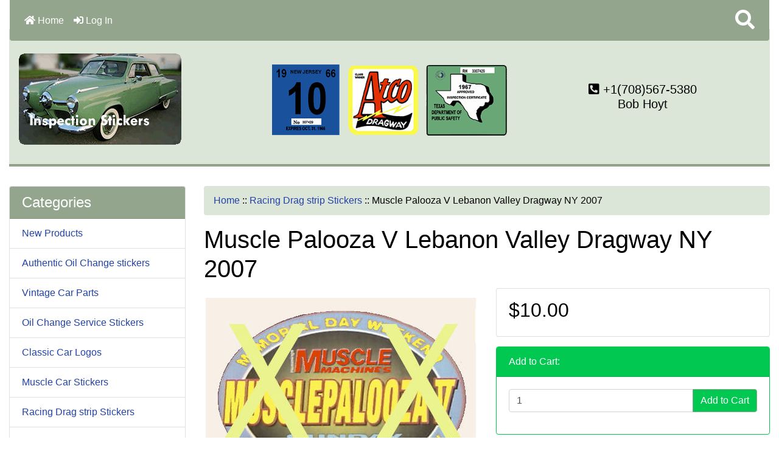

--- FILE ---
content_type: text/html; charset=utf-8
request_url: https://inspectionsticker.net/index.php?main_page=product_info&cPath=65&products_id=993
body_size: 10980
content:
<!DOCTYPE html>
<html dir="ltr" lang="en">
  <head>
    <meta charset="utf-8">
    <title>Muscle Palooza V Lebanon Valley Dragway NY 2007 : Bob Hoyts Classic Inspection Stickers | Add a Final Touch to your Restoration!</title>
    <meta name="viewport" content="width=device-width, initial-scale=1, minimum-scale=1, shrink-to-fit=no">
    <meta name="keywords" content="Muscle Palooza V Lebanon Valley Dragway NY 2007, Alabama, Alaska, Arizona, Arkansas, California, Colorado, Connecticut, Delaware, Florida, Georgia, Hawaii, Idaho, Illinois, Indiana, Iowa, Kansas, Kentucky, Louisiana, Maine, Maryland, Massachusetts, Michigan, Minnesota, Mississippi, Missouri, Montana, Nebraska, Nevada, New Hampshire, New Jersey, New Mexico, New York, North Carolina, North Dakota, Ohio, Oklahoma, Oregon, Pennsylvania, Rhode Island, South Carolina, South Dakota, Tennessee, Texas, Utah, Vermont, Virginia, Washington, West Virginia, Wisconsin, Wyoming, WWII & Gas Ration, Puerto Rico, District of Columbia, Oil Change Service Stickers, Canada, Foreign Country Stickers, Political Stickers, Classic Car Logos, Armed Services and Patriotic, Muscle Car Stickers, Racing Drag strip Stickers, Motorcycle Stickers, New Products, Vintage Vacation Stickers, Authentic Oil Change stickers, Vintage Car Parts, ">
    <meta name="description" content="Bob Hoyts Classic Inspection Stickers Muscle Palooza V Lebanon Valley Dragway NY 2007 - This sticker is a Hemmings Muscle Palooza&nbsp;(2007) Lebanon Valley&nbsp;Dragway sticker. There is no copyright logo so we assume they want the advertising. This sticker has been carefully restored and reprinted directly from an original. It is approximately three&nbsp; inches by 2 1/2&quot;&nbsp;and has our patented &quot;Peel and Stick&quot; format that allows it ">
    <meta name="author" content="InspectionSticker.net">
        <link rel="apple-touch-icon" sizes="180x180" href="apple-touch-icon.png">
<link rel="icon" type="image/png" sizes="32x32" href="favicon-32x32.png">
<link rel="icon" type="image/png" sizes="16x16" href="favicon-16x16.png">
<link rel="manifest" href="site.webmanifest">

    <base href="https://inspectionsticker.net/">
          <link href="https://inspectionsticker.net/index.php?main_page=product_info&amp;products_id=993" rel="canonical">
            <link rel="stylesheet" href="https://cdn.jsdelivr.net/npm/bootstrap@4.6.2/dist/css/bootstrap.min.css" integrity="sha384-xOolHFLEh07PJGoPkLv1IbcEPTNtaed2xpHsD9ESMhqIYd0nLMwNLD69Npy4HI+N" crossorigin="anonymous">

    <link rel="stylesheet" href="https://cdnjs.cloudflare.com/ajax/libs/font-awesome/5.15.4/css/all.min.css" integrity="sha512-1ycn6IcaQQ40/MKBW2W4Rhis/DbILU74C1vSrLJxCq57o941Ym01SwNsOMqvEBFlcgUa6xLiPY/NS5R+E6ztJQ==" crossorigin="anonymous" referrerpolicy="no-referrer">

    <link href="includes/templates/bootstrap/css/stylesheet.css" rel="stylesheet">
<link href="includes/templates/bootstrap/css/stylesheet_360.css" rel="stylesheet">
<link href="includes/templates/bootstrap/css/stylesheet_361.css" rel="stylesheet">
<link href="includes/templates/bootstrap/css/stylesheet_364.css" rel="stylesheet">
<link href="includes/templates/bootstrap/css/stylesheet_ajax_search.css" rel="stylesheet">
<link href="includes/templates/bootstrap/css/stylesheet_bootstrap.carousel.css" rel="stylesheet">
<link href="includes/templates/bootstrap/css/stylesheet_bootstrap.lightbox.css" rel="stylesheet">
<link href="includes/templates/bootstrap/css/print_stylesheet.css" media="print" rel="stylesheet">
<style>
body {
    color: #000000;
    background-color: #fff;
}
a {
    color: #2242a6;text-decoration:none
}
a:hover {
    color: #000;
}
.form-control::placeholder,
.required-info,
span.alert {
    color: #ff0000;
}
.alert-info {
    color: #13525e;    background-color: #d1ecf1;    border-color: #bee5eb;}
.rating {
    background-color: #ffffff;    color: #987000;}
.btn {
    color: #ffffff;
    background-color: #93a58c;
    border-color: #93a58c;
}
.btn:hover {
    color: #000;
    background-color: #dce6d8;
    border-color: #dce6d8;
}
#headerWrapper {
    background-color: #dce6d8;
}
#tagline {
    color: #000000;
}
nav.navbar {
    background-color: #93a58c;
}
nav.navbar a.nav-link {
    color: #ffffff;
}
nav.navbar a.nav-link:hover {
    color: #cccccc;
    background-color: #333333;}
nav.navbar .navbar-toggler {
    color: #ffffff;
    background-color: #343a40;
    border-color: #343a40;
}
nav.navbar .navbar-toggler:hover {
    color: #cccccc;
    background-color: #919aa1;
    border-color: #919aa1;
}
nav.navbar .btn {
    color: #ffffff;    background-color: #13607c;    border-color: #13607c;}
nav.navbar .btn:hover {
    color: #0056b3;    background-color: #ffffff;    border-color: #a80000;}
#ezpagesBarHeader {
    background-color: #93a58c;
}
#ezpagesBarHeader a.nav-link {
    color: #ffffff;
}
#ezpagesBarHeader a.nav-link:hover {
    color: #cccccc;
    background-color: #363636;}
#navCatTabs a {
    color: #ffffff;
    background-color: #33b5e5;
    border-color: #13607c;}
#navCatTabs a.activeLink {
    background-color: #a80000;    color: #ffffff;    border-color: #a80000;}
#navCatTabs a:hover {
    color: #cccccc;
    background-color: #0099CC;
    border-color: #13607c;}
#navCatTabs a.activeLink:hover {
    background-color: #ffffff;    color: #a80000;    border-color: #a80000;}
#navBreadCrumb ol {
    background-color: #dce6d8;
}
#navBreadCrumb li {
    color: #000000;
}
#navBreadCrumb li a {
    color: #2242a6;
}
#navBreadCrumb li a:hover {
    color: #000;
}
#footerWrapper {
    color: #000000;
    background-color: #fff;
}
.legalCopyright,
.legalCopyright a {
    color: #000000;
}
#ezpagesBarFooter {
    background-color: #464646;
}
#ezpagesBarFooter a.nav-link {
    color: #ffffff;
}
#ezpagesBarFooter a.nav-link:hover {
    color: #cccccc;
    background-color: #363636;}
.leftBoxCard,
.rightBoxCard {
    color: #000000;
    background-color: #ffffff;
}
.leftBoxHeading,
.rightBoxHeading {
    color: #ffffff;
    background-color: #93a58c;
}
.leftBoxHeading a,
.rightBoxHeading a {
    color: #ffffff;
}
.leftBoxHeading a:hover,
.rightBoxHeading a:hover {
    color: #cccccc;
}
#categoriesContent .badge,
#documentcategoriesContent .badge {
    color: #ffffff;
    background-color: #33b5e5;
}
.leftBoxCard .list-group-item,
.rightBoxCard .list-group-item {
    color: #2242a6;
    background-color: #ffffff;
}
.leftBoxCard .list-group-item:hover,
.rightBoxCard .list-group-item:hover {
    color: #000;
    background-color: #dce6d8;
}
.centerBoxContents.card {
    color: #000000;
    background-color: #ffffff;
}
.centerBoxHeading {
    color: #ffffff;
    background-color: #93a58c;
}
.categoryListBoxContents.card {
    color: #000000;
    background-color: #ffffff;
}
.categoryListBoxContents {
    background-color: #ffffff;
}
.categoryListBoxContents:hover {
    background-color: #dce6d8;
}
a.page-link {
    color: #000000;
    background-color: #cccccc;
    border-color: #cccccc;
}
a.page-link:hover {
    color: #ffffff;
    background-color: #93a58c;
    border-color: #000;
}
.page-item.active span.page-link {
    color: #ffffff;
    background-color: #93a58c;
}
.sideBoxContentItem {
    background-color: #ffffff;
}
.sideBoxContentItem:hover {
    background-color: #efefef;
}
.centerBoxContents {
    background-color: #ffffff;
}
.centerBoxContents:hover {
    background-color: #dce6d8;
}
.centerBoxContentsListing:hover {
    background-color: #dce6d8;
}
.listingProductImage {
    min-width: 200px;
}
.productReviewCard:hover {
    background-color: #dce6d8;
}
.productBasePrice {
    color: #000000;
}
.normalprice {
    color: #000000;
}
.productSpecialPrice {
    color: #ff0000;
}
.productPriceDiscount {
    color: #ff0000;
}
.productSalePrice {
    color: #ff0000;
}
.productFreePrice {
    color: #0000ff;
}
#addToCart-card-header {
    color: #fff;
    background-color: #00C851;
}
#addToCart-card {
    border-color: #00C851;
}
.btn.button_add_selected {
    background: #00C851;
    color: #fff;
}
.btn.button_add_selected:hover {
    background: #007E33;
    color:#fff;
}
.btn.button_in_cart {
    background: #00C851;
    color: #fff;
}
.fa-cart-plus {
    color: #00C851;
}
.btn.button_in_cart:hover {
    background: #007E33;
    color: #fff;
}
a:hover > .fa-cart-plus {
    color: #007E33;
}
button.button_continue_checkout,
a.button_checkout {
    background-color: #ffd814;    color: #0f1111;    border-color: #fcd200;}
button.button_continue_checkout:hover,
a.button_checkout:hover {
    background-color: #f7ca00;    color: #0f1111;    border-color: #f2c200;}
button.button_confirm_order {
    background-color: #ffd814;    color: #0f1111;    border-color: #fcd200;}
button.button_confirm_order:hover {
    background-color: #f7ca00;    color: #0f1111;    border-color: #f2c200;}
#checkoutShippingDefault .progress-bar,
#checkoutPayment .progress-bar,
#checkoutConfirmationDefault .progress-bar,
#checkoutSuccessDefault .progress-bar {
    background-color: #036811!important;}
button.button_sold_out_sm, button.button_sold_out_sm:hover, button.button_sold_out, button.button_sold_out:hover {
    background-color: #a80000;    color: #ffffff;    border-color: #a80000;}
a.carousel-control-prev,
a.carousel-control-next {
    color: #000000;}
a.carousel-control-prev:hover,
a.carousel-control-next:hover {
    color: #000000;}
.banner-carousel .carousel-indicators li {
    background-color: #000000;}
.defaultAddress address {
    background-color: #036811;    color: #ffffff;}
.card.primary-address {
    border-color: #13607c;}
.card.primary-address > .card-header{
    background-color: #13607c;    color: #ffffff;}
</style>
    <script src="https://code.jquery.com/jquery-3.7.1.min.js" integrity="sha256-/JqT3SQfawRcv/BIHPThkBvs0OEvtFFmqPF/lYI/Cxo=" crossorigin="anonymous"></script>
    <script src="https://cdn.jsdelivr.net/npm/bootstrap@4.6.2/dist/js/bootstrap.bundle.min.js" integrity="sha384-Fy6S3B9q64WdZWQUiU+q4/2Lc9npb8tCaSX9FK7E8HnRr0Jz8D6OP9dO5Vg3Q9ct" crossorigin="anonymous"></script>
<script src="includes/templates/bootstrap/jscript/jscript_zca_bootstrap.js"></script>
<script src="includes/modules/pages/product_info/jscript_textarea_counter.js"></script>

<script src="includes/templates/bootstrap/jscript/ajax_search.min.js" defer></script>

<script>
if (typeof zcJS == "undefined" || !zcJS) {
  window.zcJS = { name: 'zcJS', version: '0.1.0.0' };
}

zcJS.ajax = function (options) {
  options.url = options.url.replace("&amp;", unescape("&amp;"));
  var deferred = jQuery.Deferred(function (d) {
      var securityToken = '90a3c608659434ef43d84b808e4e8fe0';
      var defaults = {
          cache: false,
          type: 'POST',
          traditional: true,
          dataType: 'json',
          timeout: 5000,
          data: jQuery.extend(true,{
            securityToken: securityToken
        }, options.data)
      },
      settings = jQuery.extend(true, {}, defaults, options);
      if (typeof(console.log) == 'function') {
          console.log( settings );
      }

      d.done(settings.success);
      d.fail(settings.error);
      d.done(settings.complete);
      var jqXHRSettings = jQuery.extend(true, {}, settings, {
          success: function (response, textStatus, jqXHR) {
            d.resolve(response, textStatus, jqXHR);
          },
          error: function (jqXHR, textStatus, errorThrown) {
              if (window.console) {
                if (typeof(console.log) == 'function') {
                  console.log(jqXHR);
                }
              }
              d.reject(jqXHR, textStatus, errorThrown);
          },
          complete: d.resolve
      });
      jQuery.ajax(jqXHRSettings);
   }).fail(function(jqXHR, textStatus, errorThrown) {
   var response = jqXHR.getResponseHeader('status');
   var responseHtml = jqXHR.responseText;
   var contentType = jqXHR.getResponseHeader("content-type");
   switch (response)
     {
       case '403 Forbidden':
         var jsonResponse = JSON.parse(jqXHR.responseText);
         var errorType = jsonResponse.errorType;
         switch (errorType)
         {
           case 'ADMIN_BLOCK_WARNING':
           break;
           case 'AUTH_ERROR':
           break;
           case 'SECURITY_TOKEN':
           break;

           default:
             alert('An Internal Error of type '+errorType+' was received while processing an ajax call. The action you requested could not be completed.');
         }
       break;
       default:
        if (jqXHR.status === 200) {
            if (contentType.toLowerCase().indexOf("text/html") >= 0) {
                document.open();
                document.write(responseHtml);
                document.close();
            }
         }
     }
   });

  var promise = deferred.promise();
  return promise;
};
zcJS.timer = function (options) {
  var defaults = {
    interval: 10000,
    startEvent: null,
    intervalEvent: null,
    stopEvent: null

},
  settings = jQuery.extend(true, {}, defaults, options);

  var enabled = new Boolean(false);
  var timerId = 0;
  var mySelf;
  this.Start = function()
  {
      this.enabled = new Boolean(true);

      mySelf = this;
      mySelf.settings = settings;
      if (mySelf.enabled)
      {
          mySelf.timerId = setInterval(
          function()
          {
              if (mySelf.settings.intervalEvent)
              {
                mySelf.settings.intervalEvent(mySelf);
              }
          }, mySelf.settings.interval);
          if (mySelf.settings.startEvent)
          {
            mySelf.settings.startEvent(mySelf);
          }
      }
  };
  this.Stop = function()
  {
    mySelf.enabled = new Boolean(false);
    clearInterval(mySelf.timerId);
    if (mySelf.settings.stopEvent)
    {
      mySelf.settings.stopEvent(mySelf);
    }
  };
};

</script>

<script>
jQuery(document).ready(function() {
    jQuery('form.sidebox-select-form select:required').each(function() {
        var theOptions = '';
        var optGroup = false;
        var isSelected = '';
        jQuery('option', this).each(function() {
            if (jQuery(this).val() == '') {
                optGroup = true;
                theOptions += '<optgroup label="'+jQuery(this).text()+'">';
            } else {
                isSelected = '';
                if (jQuery(this).is(':selected')) {
                    isSelected = ' selected="selected"';
                }
                theOptions += '<option value="'+jQuery(this).val()+'"'+isSelected+'>'+jQuery(this).text()+'</option>';
            }
        });
        if (optGroup === true) {
            theOptions += '</optgroup>';
        }
        jQuery(this).empty().append(theOptions);
        jQuery('optgroup', this).css({'font-style':'normal'});
        if (jQuery('select option:selected', this).length > 0) {
            jQuery(this).siblings('input[type="submit"], button[type="submit"]').attr('disabled', false).css('cursor', 'pointer');
        } else {
            jQuery(this).siblings('input[type="submit"], button[type="submit"]').attr('disabled', true).css('cursor', 'not-allowed');
        }
        jQuery(this).on('change', function() {
            jQuery(this).siblings('input[type="submit"], button[type="submit"]').attr('disabled', false).css('cursor', 'pointer');
        });
    });
});
</script>
<script>
function popupWindow(url) {
  window.open(url,'popupWindow','toolbar=no,location=no,directories=no,status=no,menubar=no,scrollbars=no,resizable=yes,copyhistory=no,width=100,height=100,screenX=150,screenY=150,top=150,left=150')
}
function popupWindowPrice(url) {
  window.open(url,'popupWindow','toolbar=no,location=no,directories=no,status=no,menubar=no,scrollbars=yes,resizable=yes,copyhistory=no,width=600,height=400,screenX=150,screenY=150,top=150,left=150')
}
</script>


    </head>

<body id="productinfoBody">
    <div id="search-wrapper" class="modal fade" role="dialog" aria-labelledby="search-modal-title" aria-hidden="true">
        <div class="modal-dialog">
            <div class="modal-content">
                <div class="modal-body container-fluid">
                    <button type="button" class="close" data-dismiss="modal" aria-label="Close"><i class="fas fa-times"></i></button>
                    <h5 class="modal-title mb-1" id="search-modal-title">What can we help you find?</h5>
                    <div class="form-group">
                        <form class="search-form">
                            <label for="search-input">Search:</label>
                            <input type="text" id="search-input" class="form-control" placeholder="Search here...">
                            <input id="search-page" type="hidden" value="https://inspectionsticker.net/index.php?main_page=search_result">
                        </form>
                    </div>
                    <div id="search-content" class="row"></div>
                </div>
            </div>
        </div>
    </div>
<div class="container-fluid" id="mainWrapper">
  <main>
    <div class="row mb-3">
        <div class="col">
<!--bof-header logo and navigation display-->
<!--bof-header logo and navigation display-->
<div id="headerWrapper" class="mt-5">
<!--bof-navigation display-->
    <div id="navMainWrapper">
        <div id="navMain">
            <nav class="navbar fixed-top mx-3 navbar-expand-lg rounded-bottom" aria-label="Navigation Bar">
                <button class="navbar-toggler" type="button" data-toggle="collapse" data-target="#navbarSupportedContent" aria-controls="navbarSupportedContent" aria-expanded="false" aria-label="Toggle navigation">
                    <i class="fas fa-bars"></i>
                </button>
                <div class="collapse navbar-collapse" id="navbarSupportedContent">
                    <ul class="navbar-nav mr-auto">
                        <li class="nav-item">
<a class="nav-link" href="https://inspectionsticker.net/"><i class="fas fa-home"></i> Home</a>                        </li>
                        <li class="nav-item">
                            <a class="nav-link" href="https://inspectionsticker.net/index.php?main_page=login">
                                <i class="fas fa-sign-in-alt"></i> Log In                            </a>
                        </li>
<li class="nav-item dropdown d-lg-none">
    <a class="nav-link dropdown-toggle" href="#" id="categoryDropdown" role="button" data-toggle="dropdown" aria-haspopup="true" aria-expanded="false">
        Categories    </a>
    <div class="dropdown-menu" aria-labelledby="categoryDropdown">
        <ul class="m-0 p-0">
            <li><a class="dropdown-item" href="https://inspectionsticker.net/index.php?main_page=index&amp;cPath=68">New Products</a></li>
            <li><a class="dropdown-item" href="https://inspectionsticker.net/index.php?main_page=index&amp;cPath=70">Authentic Oil Change stickers</a></li>
            <li><a class="dropdown-item" href="https://inspectionsticker.net/index.php?main_page=index&amp;cPath=71">Vintage Car Parts</a></li>
            <li><a class="dropdown-item" href="https://inspectionsticker.net/index.php?main_page=index&amp;cPath=55">Oil Change Service Stickers</a></li>
            <li><a class="dropdown-item" href="https://inspectionsticker.net/index.php?main_page=index&amp;cPath=63">Classic Car Logos</a></li>
            <li><a class="dropdown-item" href="https://inspectionsticker.net/index.php?main_page=index&amp;cPath=61">Muscle Car Stickers</a></li>
            <li><a class="dropdown-item" href="https://inspectionsticker.net/index.php?main_page=index&amp;cPath=65"><span class="category-subs-selected">Racing Drag strip Stickers</span></a></li>
            <li><a class="dropdown-item" href="https://inspectionsticker.net/index.php?main_page=index&amp;cPath=58">Political Stickers</a></li>
            <li><a class="dropdown-item" href="https://inspectionsticker.net/index.php?main_page=index&amp;cPath=54">WWII &amp; Gas Ration</a></li>
            <li><a class="dropdown-item" href="https://inspectionsticker.net/index.php?main_page=index&amp;cPath=60">Armed Services and Patriotic</a></li>
            <li><a class="dropdown-item" href="https://inspectionsticker.net/index.php?main_page=index&amp;cPath=56">Canada</a></li>
            <li><a class="dropdown-item" href="https://inspectionsticker.net/index.php?main_page=index&amp;cPath=57">Foreign Country Stickers</a></li>
            <li><a class="dropdown-item" href="https://inspectionsticker.net/index.php?main_page=index&amp;cPath=69">Vintage Vacation Stickers</a></li>
            <li><a class="dropdown-item" href="https://inspectionsticker.net/index.php?main_page=index&amp;cPath=66">Motorcycle Stickers</a></li>
            <li><a class="dropdown-item" href="https://inspectionsticker.net/index.php?main_page=index&amp;cPath=1">Alabama</a></li>
            <li><a class="dropdown-item" href="https://inspectionsticker.net/index.php?main_page=index&amp;cPath=2">Alaska</a></li>
            <li><a class="dropdown-item" href="https://inspectionsticker.net/index.php?main_page=index&amp;cPath=3">Arizona</a></li>
            <li><a class="dropdown-item" href="https://inspectionsticker.net/index.php?main_page=index&amp;cPath=4">Arkansas</a></li>
            <li><a class="dropdown-item" href="https://inspectionsticker.net/index.php?main_page=index&amp;cPath=5">California</a></li>
            <li><a class="dropdown-item" href="https://inspectionsticker.net/index.php?main_page=index&amp;cPath=6">Colorado</a></li>
            <li><a class="dropdown-item" href="https://inspectionsticker.net/index.php?main_page=index&amp;cPath=7">Connecticut</a></li>
            <li><a class="dropdown-item" href="https://inspectionsticker.net/index.php?main_page=index&amp;cPath=8">Delaware</a></li>
            <li><a class="dropdown-item" href="https://inspectionsticker.net/index.php?main_page=index&amp;cPath=53">District of Columbia</a></li>
            <li><a class="dropdown-item" href="https://inspectionsticker.net/index.php?main_page=index&amp;cPath=9">Florida</a></li>
            <li><a class="dropdown-item" href="https://inspectionsticker.net/index.php?main_page=index&amp;cPath=10">Georgia</a></li>
            <li><a class="dropdown-item" href="https://inspectionsticker.net/index.php?main_page=index&amp;cPath=11">Hawaii</a></li>
            <li><a class="dropdown-item" href="https://inspectionsticker.net/index.php?main_page=index&amp;cPath=12">Idaho</a></li>
            <li><a class="dropdown-item" href="https://inspectionsticker.net/index.php?main_page=index&amp;cPath=13">Illinois</a></li>
            <li><a class="dropdown-item" href="https://inspectionsticker.net/index.php?main_page=index&amp;cPath=14">Indiana</a></li>
            <li><a class="dropdown-item" href="https://inspectionsticker.net/index.php?main_page=index&amp;cPath=15">Iowa</a></li>
            <li><a class="dropdown-item" href="https://inspectionsticker.net/index.php?main_page=index&amp;cPath=16">Kansas</a></li>
            <li><a class="dropdown-item" href="https://inspectionsticker.net/index.php?main_page=index&amp;cPath=17">Kentucky</a></li>
            <li><a class="dropdown-item" href="https://inspectionsticker.net/index.php?main_page=index&amp;cPath=18">Louisiana</a></li>
            <li><a class="dropdown-item" href="https://inspectionsticker.net/index.php?main_page=index&amp;cPath=19">Maine</a></li>
            <li><a class="dropdown-item" href="https://inspectionsticker.net/index.php?main_page=index&amp;cPath=20">Maryland</a></li>
            <li><a class="dropdown-item" href="https://inspectionsticker.net/index.php?main_page=index&amp;cPath=21">Massachusetts</a></li>
            <li><a class="dropdown-item" href="https://inspectionsticker.net/index.php?main_page=index&amp;cPath=22">Michigan</a></li>
            <li><a class="dropdown-item" href="https://inspectionsticker.net/index.php?main_page=index&amp;cPath=23">Minnesota</a></li>
            <li><a class="dropdown-item" href="https://inspectionsticker.net/index.php?main_page=index&amp;cPath=24">Mississippi</a></li>
            <li><a class="dropdown-item" href="https://inspectionsticker.net/index.php?main_page=index&amp;cPath=25">Missouri</a></li>
            <li><a class="dropdown-item" href="https://inspectionsticker.net/index.php?main_page=index&amp;cPath=26">Montana</a></li>
            <li><a class="dropdown-item" href="https://inspectionsticker.net/index.php?main_page=index&amp;cPath=27">Nebraska</a></li>
            <li><a class="dropdown-item" href="https://inspectionsticker.net/index.php?main_page=index&amp;cPath=28">Nevada</a></li>
            <li><a class="dropdown-item" href="https://inspectionsticker.net/index.php?main_page=index&amp;cPath=29">New Hampshire</a></li>
            <li><a class="dropdown-item" href="https://inspectionsticker.net/index.php?main_page=index&amp;cPath=30">New Jersey</a></li>
            <li><a class="dropdown-item" href="https://inspectionsticker.net/index.php?main_page=index&amp;cPath=31">New Mexico</a></li>
            <li><a class="dropdown-item" href="https://inspectionsticker.net/index.php?main_page=index&amp;cPath=32">New York</a></li>
            <li><a class="dropdown-item" href="https://inspectionsticker.net/index.php?main_page=index&amp;cPath=33">North Carolina</a></li>
            <li><a class="dropdown-item" href="https://inspectionsticker.net/index.php?main_page=index&amp;cPath=34">North Dakota</a></li>
            <li><a class="dropdown-item" href="https://inspectionsticker.net/index.php?main_page=index&amp;cPath=35">Ohio</a></li>
            <li><a class="dropdown-item" href="https://inspectionsticker.net/index.php?main_page=index&amp;cPath=36">Oklahoma</a></li>
            <li><a class="dropdown-item" href="https://inspectionsticker.net/index.php?main_page=index&amp;cPath=37">Oregon</a></li>
            <li><a class="dropdown-item" href="https://inspectionsticker.net/index.php?main_page=index&amp;cPath=38">Pennsylvania</a></li>
            <li><a class="dropdown-item" href="https://inspectionsticker.net/index.php?main_page=index&amp;cPath=52">Puerto Rico</a></li>
            <li><a class="dropdown-item" href="https://inspectionsticker.net/index.php?main_page=index&amp;cPath=39">Rhode Island</a></li>
            <li><a class="dropdown-item" href="https://inspectionsticker.net/index.php?main_page=index&amp;cPath=40">South Carolina</a></li>
            <li><a class="dropdown-item" href="https://inspectionsticker.net/index.php?main_page=index&amp;cPath=41">South Dakota</a></li>
            <li><a class="dropdown-item" href="https://inspectionsticker.net/index.php?main_page=index&amp;cPath=42">Tennessee</a></li>
            <li><a class="dropdown-item" href="https://inspectionsticker.net/index.php?main_page=index&amp;cPath=43">Texas</a></li>
            <li><a class="dropdown-item" href="https://inspectionsticker.net/index.php?main_page=index&amp;cPath=44">Utah</a></li>
            <li><a class="dropdown-item" href="https://inspectionsticker.net/index.php?main_page=index&amp;cPath=45">Vermont</a></li>
            <li><a class="dropdown-item" href="https://inspectionsticker.net/index.php?main_page=index&amp;cPath=46">Virginia</a></li>
            <li><a class="dropdown-item" href="https://inspectionsticker.net/index.php?main_page=index&amp;cPath=47">Washington</a></li>
            <li><a class="dropdown-item" href="https://inspectionsticker.net/index.php?main_page=index&amp;cPath=48">West Virginia</a></li>
            <li><a class="dropdown-item" href="https://inspectionsticker.net/index.php?main_page=index&amp;cPath=49">Wisconsin</a></li>
            <li><a class="dropdown-item" href="https://inspectionsticker.net/index.php?main_page=index&amp;cPath=50">Wyoming</a></li>
        </ul>
        <div class="dropdown-divider"></div><a class="dropdown-item" href="https://inspectionsticker.net/index.php?main_page=products_new">New Products ...</a>
        <div class="dropdown-divider"></div><a class="dropdown-item" href="https://inspectionsticker.net/index.php?main_page=products_all">All Products ...</a>
    </div>
</li>
                    </ul>
<ul class="navbar-nav ml-auto">
    <li class="nav-item"><a href="javascript:void(0);" role="button" id="search-icon" class="nav-link" aria-label="Search"><i class="fas fa-2x fa-search"></i></a></li>
</ul>
                </div>
            </nav>
        </div>
    </div>
<!--eof-navigation display-->
<!--bof-branding display-->
    <div id="logoWrapper"><br />
        <div id="logo" class="row align-items-center p-3"> 
            <div class="col-sm-4">
<a href="https://inspectionsticker.net/" aria-label="Site Logo"><img src="includes/templates/bootstrap/images/logo.png" title="Robert Hoyt's Classic Windshield Stickers" alt="(image for) Robert Hoyt's Classic Windshield Stickers" width="269" height="150"></a>

            </div>
<div id="mid" class="col-sm-4 text-center"><img src="includes/templates/bootstrap/images/mid.png" class="img-fluid" /></div>
            <div id="taglineWrapper" class="col-sm-4 text-center">
                <div id="tagline" class="text-center"><h5><i class="fas fa-phone-square-alt"></i> +1(708)567-5380<br />Bob Hoyt</h5></div>
            </div>
        </div><hr style="height:3px;background:#93a58c" />
    </div>
<!--eof-branding display-->
<!--eof-header logo and navigation display-->
<!--bof-optional categories tabs navigation display-->
<!--eof-optional categories tabs navigation display-->

<!--bof-header ezpage links-->
<!--eof-header ezpage links-->
</div>

        </div>
    </div>

    <div class="row">
 
        <div id="navColumnOne" class="col-sm-3 d-none d-lg-block">
            <div id="navColumnOneWrapper"><div id="categories-leftBoxCard" class="leftBoxCard card mb-3">
    <h4 id="categories-leftBoxHeading" class="leftBoxHeading card-header">Categories</h4>
    <div id="categoriesContent" class="list-group-flush sideBoxContent"><a class="list-group-item list-group-item-action d-flex justify-content-between align-items-center sideboxCategory-top" href="https://inspectionsticker.net/index.php?main_page=index&amp;cPath=68">New Products</a><a class="list-group-item list-group-item-action d-flex justify-content-between align-items-center sideboxCategory-top" href="https://inspectionsticker.net/index.php?main_page=index&amp;cPath=70">Authentic Oil Change stickers</a><a class="list-group-item list-group-item-action d-flex justify-content-between align-items-center sideboxCategory-top" href="https://inspectionsticker.net/index.php?main_page=index&amp;cPath=71">Vintage Car Parts</a><a class="list-group-item list-group-item-action d-flex justify-content-between align-items-center sideboxCategory-top" href="https://inspectionsticker.net/index.php?main_page=index&amp;cPath=55">Oil Change Service Stickers</a><a class="list-group-item list-group-item-action d-flex justify-content-between align-items-center sideboxCategory-top" href="https://inspectionsticker.net/index.php?main_page=index&amp;cPath=63">Classic Car Logos</a><a class="list-group-item list-group-item-action d-flex justify-content-between align-items-center sideboxCategory-top" href="https://inspectionsticker.net/index.php?main_page=index&amp;cPath=61">Muscle Car Stickers</a><a class="list-group-item list-group-item-action d-flex justify-content-between align-items-center sideboxCategory-top" href="https://inspectionsticker.net/index.php?main_page=index&amp;cPath=65"><span class="sideboxCategory-subs-selected">Racing Drag strip Stickers</span></a><a class="list-group-item list-group-item-action d-flex justify-content-between align-items-center sideboxCategory-top" href="https://inspectionsticker.net/index.php?main_page=index&amp;cPath=58">Political Stickers</a><a class="list-group-item list-group-item-action d-flex justify-content-between align-items-center sideboxCategory-top" href="https://inspectionsticker.net/index.php?main_page=index&amp;cPath=54">WWII & Gas Ration</a><a class="list-group-item list-group-item-action d-flex justify-content-between align-items-center sideboxCategory-top" href="https://inspectionsticker.net/index.php?main_page=index&amp;cPath=60">Armed Services and Patriotic</a><a class="list-group-item list-group-item-action d-flex justify-content-between align-items-center sideboxCategory-top" href="https://inspectionsticker.net/index.php?main_page=index&amp;cPath=56">Canada</a><a class="list-group-item list-group-item-action d-flex justify-content-between align-items-center sideboxCategory-top" href="https://inspectionsticker.net/index.php?main_page=index&amp;cPath=57">Foreign Country Stickers</a><a class="list-group-item list-group-item-action d-flex justify-content-between align-items-center sideboxCategory-top" href="https://inspectionsticker.net/index.php?main_page=index&amp;cPath=69">Vintage Vacation Stickers</a><a class="list-group-item list-group-item-action d-flex justify-content-between align-items-center sideboxCategory-top" href="https://inspectionsticker.net/index.php?main_page=index&amp;cPath=66">Motorcycle Stickers</a><a class="list-group-item list-group-item-action d-flex justify-content-between align-items-center sideboxCategory-top" href="https://inspectionsticker.net/index.php?main_page=index&amp;cPath=1">Alabama</a><a class="list-group-item list-group-item-action d-flex justify-content-between align-items-center sideboxCategory-top" href="https://inspectionsticker.net/index.php?main_page=index&amp;cPath=2">Alaska</a><a class="list-group-item list-group-item-action d-flex justify-content-between align-items-center sideboxCategory-top" href="https://inspectionsticker.net/index.php?main_page=index&amp;cPath=3">Arizona</a><a class="list-group-item list-group-item-action d-flex justify-content-between align-items-center sideboxCategory-top" href="https://inspectionsticker.net/index.php?main_page=index&amp;cPath=4">Arkansas</a><a class="list-group-item list-group-item-action d-flex justify-content-between align-items-center sideboxCategory-top" href="https://inspectionsticker.net/index.php?main_page=index&amp;cPath=5">California</a><a class="list-group-item list-group-item-action d-flex justify-content-between align-items-center sideboxCategory-top" href="https://inspectionsticker.net/index.php?main_page=index&amp;cPath=6">Colorado</a><a class="list-group-item list-group-item-action d-flex justify-content-between align-items-center sideboxCategory-top" href="https://inspectionsticker.net/index.php?main_page=index&amp;cPath=7">Connecticut</a><a class="list-group-item list-group-item-action d-flex justify-content-between align-items-center sideboxCategory-top" href="https://inspectionsticker.net/index.php?main_page=index&amp;cPath=8">Delaware</a><a class="list-group-item list-group-item-action d-flex justify-content-between align-items-center sideboxCategory-top" href="https://inspectionsticker.net/index.php?main_page=index&amp;cPath=53">District of Columbia</a><a class="list-group-item list-group-item-action d-flex justify-content-between align-items-center sideboxCategory-top" href="https://inspectionsticker.net/index.php?main_page=index&amp;cPath=9">Florida</a><a class="list-group-item list-group-item-action d-flex justify-content-between align-items-center sideboxCategory-top" href="https://inspectionsticker.net/index.php?main_page=index&amp;cPath=10">Georgia</a><a class="list-group-item list-group-item-action d-flex justify-content-between align-items-center sideboxCategory-top" href="https://inspectionsticker.net/index.php?main_page=index&amp;cPath=11">Hawaii</a><a class="list-group-item list-group-item-action d-flex justify-content-between align-items-center sideboxCategory-top" href="https://inspectionsticker.net/index.php?main_page=index&amp;cPath=12">Idaho</a><a class="list-group-item list-group-item-action d-flex justify-content-between align-items-center sideboxCategory-top" href="https://inspectionsticker.net/index.php?main_page=index&amp;cPath=13">Illinois</a><a class="list-group-item list-group-item-action d-flex justify-content-between align-items-center sideboxCategory-top" href="https://inspectionsticker.net/index.php?main_page=index&amp;cPath=14">Indiana</a><a class="list-group-item list-group-item-action d-flex justify-content-between align-items-center sideboxCategory-top" href="https://inspectionsticker.net/index.php?main_page=index&amp;cPath=15">Iowa</a><a class="list-group-item list-group-item-action d-flex justify-content-between align-items-center sideboxCategory-top" href="https://inspectionsticker.net/index.php?main_page=index&amp;cPath=16">Kansas</a><a class="list-group-item list-group-item-action d-flex justify-content-between align-items-center sideboxCategory-top" href="https://inspectionsticker.net/index.php?main_page=index&amp;cPath=17">Kentucky</a><a class="list-group-item list-group-item-action d-flex justify-content-between align-items-center sideboxCategory-top" href="https://inspectionsticker.net/index.php?main_page=index&amp;cPath=18">Louisiana</a><a class="list-group-item list-group-item-action d-flex justify-content-between align-items-center sideboxCategory-top" href="https://inspectionsticker.net/index.php?main_page=index&amp;cPath=19">Maine</a><a class="list-group-item list-group-item-action d-flex justify-content-between align-items-center sideboxCategory-top" href="https://inspectionsticker.net/index.php?main_page=index&amp;cPath=20">Maryland</a><a class="list-group-item list-group-item-action d-flex justify-content-between align-items-center sideboxCategory-top" href="https://inspectionsticker.net/index.php?main_page=index&amp;cPath=21">Massachusetts</a><a class="list-group-item list-group-item-action d-flex justify-content-between align-items-center sideboxCategory-top" href="https://inspectionsticker.net/index.php?main_page=index&amp;cPath=22">Michigan</a><a class="list-group-item list-group-item-action d-flex justify-content-between align-items-center sideboxCategory-top" href="https://inspectionsticker.net/index.php?main_page=index&amp;cPath=23">Minnesota</a><a class="list-group-item list-group-item-action d-flex justify-content-between align-items-center sideboxCategory-top" href="https://inspectionsticker.net/index.php?main_page=index&amp;cPath=24">Mississippi</a><a class="list-group-item list-group-item-action d-flex justify-content-between align-items-center sideboxCategory-top" href="https://inspectionsticker.net/index.php?main_page=index&amp;cPath=25">Missouri</a><a class="list-group-item list-group-item-action d-flex justify-content-between align-items-center sideboxCategory-top" href="https://inspectionsticker.net/index.php?main_page=index&amp;cPath=26">Montana</a><a class="list-group-item list-group-item-action d-flex justify-content-between align-items-center sideboxCategory-top" href="https://inspectionsticker.net/index.php?main_page=index&amp;cPath=27">Nebraska</a><a class="list-group-item list-group-item-action d-flex justify-content-between align-items-center sideboxCategory-top" href="https://inspectionsticker.net/index.php?main_page=index&amp;cPath=28">Nevada</a><a class="list-group-item list-group-item-action d-flex justify-content-between align-items-center sideboxCategory-top" href="https://inspectionsticker.net/index.php?main_page=index&amp;cPath=29">New Hampshire</a><a class="list-group-item list-group-item-action d-flex justify-content-between align-items-center sideboxCategory-top" href="https://inspectionsticker.net/index.php?main_page=index&amp;cPath=30">New Jersey</a><a class="list-group-item list-group-item-action d-flex justify-content-between align-items-center sideboxCategory-top" href="https://inspectionsticker.net/index.php?main_page=index&amp;cPath=31">New Mexico</a><a class="list-group-item list-group-item-action d-flex justify-content-between align-items-center sideboxCategory-top" href="https://inspectionsticker.net/index.php?main_page=index&amp;cPath=32">New York</a><a class="list-group-item list-group-item-action d-flex justify-content-between align-items-center sideboxCategory-top" href="https://inspectionsticker.net/index.php?main_page=index&amp;cPath=33">North Carolina</a><a class="list-group-item list-group-item-action d-flex justify-content-between align-items-center sideboxCategory-top" href="https://inspectionsticker.net/index.php?main_page=index&amp;cPath=34">North Dakota</a><a class="list-group-item list-group-item-action d-flex justify-content-between align-items-center sideboxCategory-top" href="https://inspectionsticker.net/index.php?main_page=index&amp;cPath=35">Ohio</a><a class="list-group-item list-group-item-action d-flex justify-content-between align-items-center sideboxCategory-top" href="https://inspectionsticker.net/index.php?main_page=index&amp;cPath=36">Oklahoma</a><a class="list-group-item list-group-item-action d-flex justify-content-between align-items-center sideboxCategory-top" href="https://inspectionsticker.net/index.php?main_page=index&amp;cPath=37">Oregon</a><a class="list-group-item list-group-item-action d-flex justify-content-between align-items-center sideboxCategory-top" href="https://inspectionsticker.net/index.php?main_page=index&amp;cPath=38">Pennsylvania</a><a class="list-group-item list-group-item-action d-flex justify-content-between align-items-center sideboxCategory-top" href="https://inspectionsticker.net/index.php?main_page=index&amp;cPath=52">Puerto Rico</a><a class="list-group-item list-group-item-action d-flex justify-content-between align-items-center sideboxCategory-top" href="https://inspectionsticker.net/index.php?main_page=index&amp;cPath=39">Rhode Island</a><a class="list-group-item list-group-item-action d-flex justify-content-between align-items-center sideboxCategory-top" href="https://inspectionsticker.net/index.php?main_page=index&amp;cPath=40">South Carolina</a><a class="list-group-item list-group-item-action d-flex justify-content-between align-items-center sideboxCategory-top" href="https://inspectionsticker.net/index.php?main_page=index&amp;cPath=41">South Dakota</a><a class="list-group-item list-group-item-action d-flex justify-content-between align-items-center sideboxCategory-top" href="https://inspectionsticker.net/index.php?main_page=index&amp;cPath=42">Tennessee</a><a class="list-group-item list-group-item-action d-flex justify-content-between align-items-center sideboxCategory-top" href="https://inspectionsticker.net/index.php?main_page=index&amp;cPath=43">Texas</a><a class="list-group-item list-group-item-action d-flex justify-content-between align-items-center sideboxCategory-top" href="https://inspectionsticker.net/index.php?main_page=index&amp;cPath=44">Utah</a><a class="list-group-item list-group-item-action d-flex justify-content-between align-items-center sideboxCategory-top" href="https://inspectionsticker.net/index.php?main_page=index&amp;cPath=45">Vermont</a><a class="list-group-item list-group-item-action d-flex justify-content-between align-items-center sideboxCategory-top" href="https://inspectionsticker.net/index.php?main_page=index&amp;cPath=46">Virginia</a><a class="list-group-item list-group-item-action d-flex justify-content-between align-items-center sideboxCategory-top" href="https://inspectionsticker.net/index.php?main_page=index&amp;cPath=47">Washington</a><a class="list-group-item list-group-item-action d-flex justify-content-between align-items-center sideboxCategory-top" href="https://inspectionsticker.net/index.php?main_page=index&amp;cPath=48">West Virginia</a><a class="list-group-item list-group-item-action d-flex justify-content-between align-items-center sideboxCategory-top" href="https://inspectionsticker.net/index.php?main_page=index&amp;cPath=49">Wisconsin</a><a class="list-group-item list-group-item-action d-flex justify-content-between align-items-center sideboxCategory-top" href="https://inspectionsticker.net/index.php?main_page=index&amp;cPath=50">Wyoming</a><a class="list-group-item list-group-item-action list-group-item-secondary" href="https://inspectionsticker.net/index.php?main_page=products_new">New Products ...</a><a class="list-group-item list-group-item-action  list-group-item-secondary" href="https://inspectionsticker.net/index.php?main_page=products_all">All Products ...</a></div></div>
</div>
        </div>
        <div class="col-12 col-lg-9">
            <div id="navBreadCrumb">
                <ol class="breadcrumb">
  <li><a href="https://inspectionsticker.net/">Home</a></li>  <li><span class="breadcrumb-separator">&nbsp;::&nbsp;</span><a href="https://inspectionsticker.net/index.php?main_page=index&amp;cPath=65">Racing Drag strip Stickers</a></li><li><span class="breadcrumb-separator">&nbsp;::&nbsp;</span>Muscle Palooza V Lebanon Valley Dragway NY 2007</li>
                </ol>
            </div>
<div id="productInfo" class="centerColumn">
<!--bof Form start-->
<form name="cart_quantity" action="https://inspectionsticker.net/index.php?main_page=product_info&amp;cPath=65&amp;products_id=993&amp;action=add_product" method="post" enctype="multipart/form-data"><input type="hidden" name="securityToken" value="90a3c608659434ef43d84b808e4e8fe0">
<!--eof Form start-->
<!--bof Category Icon -->
<!--eof Category Icon -->
<!--bof Prev/Next top position -->
<!--eof Prev/Next top position-->
<!--bof Product Name-->
<h1 id="productInfo-productName" class="productName">Muscle Palooza V Lebanon Valley Dragway NY 2007</h1>
<!--eof Product Name-->
<div id="productInfo-displayRow" class="row">
   <div id="productInfo-displayColLeft"  class="col-sm mb-3">
<!--bof Main Product Image -->
<div id="productInfo-productMainImage" class="productMainImage pt-3 text-center">
<!-- Modal -->
<div class="modal fade image-modal-lg" tabindex="-1" role="dialog" aria-labelledby="myLargeModalLabel" aria-hidden="true" id="image-modal-lg">
    <div class="modal-dialog modal-lg">
        <div class="modal-content">
            <div class="modal-header">
                <h5 class="modal-title" id="myLargeModalLabel">Muscle Palooza V Lebanon Valley Dragway NY 2007</h5>
                <button type="button" class="close" data-dismiss="modal" aria-label="Close">
                    <span aria-hidden="true">&times;</span>
                </button>
            </div>
            <div id="productLargeImageModal" class="modal-body"><img src="images/Muscle Palooza V  2.5 x 2.5  X.jpg" title="Muscle Palooza V Lebanon Valley Dragway NY 2007" alt="(image for) Muscle Palooza V Lebanon Valley Dragway NY 2007" width="444" height="322"></div>
            <div class="modal-footer">
                <button type="button" class="btn btn-secondary" data-dismiss="modal">Close</button>
            </div>
        </div>
    </div>
</div>
<div id="productMainImage">
    <a data-toggle="modal" data-target=".image-modal-lg" href="#image-modal-lg">
        <img src="images/Muscle Palooza V  2.5 x 2.5  X.jpg" title="Muscle Palooza V Lebanon Valley Dragway NY 2007" alt="(image for) Muscle Palooza V Lebanon Valley Dragway NY 2007" width="444" height="322">        <div class="p-1"></div>
        <span class="imgLink">larger image</span>
    </a>
</div>
</div>
<!--eof Main Product Image-->
<!--bof Additional Product Images -->
<div id="productInfo-productAdditionalImages" class="productAdditionalImages text-center">
<div class="p-3"></div></div>
<!--eof Additional Product Images -->
<!--bof Product description -->
<div id="productInfo-productDescription" class="productDescription mb-3"><p><span style="background-color:#ffff00; font-size:large"><strong>This sticker is a Hemmings Muscle Palooza&nbsp;(2007) Lebanon Valley&nbsp;Dragway sticker.</strong></span></p>

<p><strong><span style="background-color:#ffff00; font-size:large">There is no copyright logo so we assume they want the advertising.</span></strong></p>

<p><strong><span style="background-color:#ffff00; font-size:large">This sticker has been carefully restored and reprinted directly from an original. </span></strong></p>

<p><strong><span style="background-color:#ffff00; font-size:large">It is approximately three&nbsp; inches by 2 1/2&quot;&nbsp;and has our patented &quot;Peel and Stick&quot; format that allows it to be&nbsp;attached to the inside window of your classic car.</span></strong></p></div>
<!--eof Product description -->
<!--bof Reviews button and count-->
    <div id="productInfo-productReviewLink" class="productReviewLink mb-3">
        <a class="p-2 btn button_write_review" href="https://inspectionsticker.net/index.php?main_page=product_reviews_write&amp;cPath=65&amp;products_id=993">Write Review</a>    </div>
<!--eof Reviews button and count -->
</div>
  <div id="productInfo-displayColRight"  class="col-sm mb-3">
<!--bof Attributes Module -->
<!--eof Attributes Module -->
<!--bof free ship icon  -->
<!--eof free ship icon  -->
<!--bof Quantity Discounts table -->
<!--eof Quantity Discounts table -->
<!--bof Product Price block -->
<!--bof products price bottom card-->
<div id="productsPriceBottom-card" class="card mb-3">
  <div id="productsPriceBottom-card-body" class="card-body p-3">
<h2 id="productsPriceBottom-productPriceBottomPrice" class="productPriceBottomPrice">
<span class="mx-auto w-100 p-1 productBasePrice">$10.00</span></h2>
  </div>
</div>
<!--eof products price bottom card-->
<!--eof Product Price block -->
<!--bof Add to Cart Box -->
<!--bof add to cart card-->
<div id="addToCart-card" class="card mb-3">
  <div id="addToCart-card-header" class="card-header">Add to Cart: </div>
  <div id="cartAdd" class="card-body text-center">
<div class="input-group mb-3"><input class="form-control" type="text" name="cart_quantity" value="1" aria-label="Enter quantity to add to cart"><div class="input-group-append"><input type="hidden" name="products_id" value="993"><button type="submit" class="btn button_in_cart">Add to Cart</button></div></div>  </div>
</div>
<!--eof add to cart card-->
  <!--eof Add to Cart Box-->
<!-- bof Ask a Question -->
<br>
<span id="productQuestions">
    <a class="p-2 btn button_ask_a_question" href="https://inspectionsticker.net/index.php?main_page=ask_a_question&amp;pid=993">Ask a Question</a></span>
<br class="clearBoth">
<br>
<!-- eof Ask a Question -->
<!--bof Product details list  -->
<ul id="productInfo-productDetailsList" class="productDetailsList list-group mb-3">
  
  
  <li class="list-group-item">19 Units in Stock</li>
  <li class="list-group-item">Manufactured by: Robert Hoyt Stickers</li>
</ul>
<!--eof Product details list -->
  </div>
</div>
<div id="productInfo-moduledDisplayRow" class="row">
</div>
<!--bof Product date added/available-->
<!--eof Product date added/available -->
<!--bof Product URL -->
<!--eof Product URL -->
<!--bof also purchased products module-->
<!--eof also purchased products module-->
<!--bof Prev/Next bottom position -->
<div id="productInfo-productPrevNextBottom" class="productPrevNextBottom">
<div id="productsNextPrevious" class="text-center">
    <div id="productsNextPrevious-topNumber" class="topNumber col-sm">
        Product 75/93    </div>

    <div class="d-none d-sm-block" role="group">
        <a class="p-2 btn button_prev mr-2" href="https://inspectionsticker.net/index.php?main_page=product_info&amp;cPath=65&amp;products_id=992">
            Previous        </a>
        <a class="p-2 btn button_return_to_product_list mr-2" href="https://inspectionsticker.net/index.php?main_page=index&amp;cPath=65">
            Return to the Product List        </a>
        <a class="p-2 btn button_next" href="https://inspectionsticker.net/index.php?main_page=product_info&amp;cPath=65&amp;products_id=991">
            Next        </a>
    </div>

    <div class="btn-group d-block d-sm-none" role="group">
        <a class="p-2" href="https://inspectionsticker.net/index.php?main_page=product_info&amp;cPath=65&amp;products_id=992">
            <span class="btn btn-primary"><i class="fas fa-angle-left" title="Previous"></i></span>
        </a>
        <a class="p-2 btn button_return_to_product_list" href="https://inspectionsticker.net/index.php?main_page=index&amp;cPath=65">
            Return to the Product List        </a>
        <a class="p-2" href="https://inspectionsticker.net/index.php?main_page=product_info&amp;cPath=65&amp;products_id=991">
            <span class="btn btn-primary"><i class="fas fa-angle-right" title="Next"></i></span>
        </a>
    </div>
</div>
</div>
<!--eof Prev/Next bottom position -->
<!--bof Form close-->
    </form><!--bof Form close-->
</div>

        </div>
    </div>

    <div class="row mt-3">
        <div class="col">
<div id="footerWrapper">
<!--bof melanie footer-->
<hr style="height:3px;background:#93a58c" />
<div class="container-fluid"><div class="row m-auto">
<div class="col-md-6"><div class="card card-body text-center">
<h5 class="card-title" style="color:#93a58c"><i class="fa fa-user" aria-hidden="true"></i> Customer Service</h5>
<p class="card-text"><ul class="list-group">
<li class="list-group-item" style="background-color:#ffffff"><a href="index.php?main_page=account" title="Account/Login">Account/Login</a></li>
<li class="list-group-item" style="background-color:#ffffff"><a href="index.php?main_page=shippinginfo" title="Shipping & Returns">Shipping &amp; Returns</a></li>
<li class="list-group-item" style="background-color:#ffffff"><a href="index.php?main_page=privacy" title="Privacy Notice">Privacy Notice</a></li>
<li class="list-group-item" style="background-color:#ffffff"><a href="index.php?main_page=conditions" title="Conditions of Use">Conditions of Use</a></li>
<li class="list-group-item" style="background-color:#ffffff"><a href="index.php?main_page=site_map" title="Site Map">Site Map</a></li>
<li class="list-group-item" style="background-color:#ffffff"><a href="index.php?main_page=unsubscribe" title="Newsletter Unsubscribe">Newsletter Unsubscribe</a></li>
<li class="list-group-item" style="background-color:#ffffff"><a href="index.php?main_page=order_status" title="Check Orders">Check Orders</a></li>
<li class="list-group-item" style="background-color:#ffffff"><a href="index.php?main_page=contact_us" title="Contact us">Contact us</a></li>
</ul></p></div></div>
<div class="col-md-6"><div class="card card-body text-center">
<h5 class="card-title" style="color:#93a58c"><i class="fa fa-map-pin" aria-hidden="true"></i> Contact Vintage Inspection Stickers</h5>
<p class="card-text">
<ul class="list-group"><li class="list-group-item" style="background-color:#ffffff"><i class="fa fa-phone-square" aria-hidden="true" style="color:#93a58c"></i> +1(708)567-5380</li>
<li class="list-group-item" style="background-color:#ffffff"><i class="fa fa-map-marker" aria-hidden="true" style="color:#93a58c"></i> PO Box 1212, Bridgeview, IL 60455 USA</li>
<li class="list-group-item" style="background-color:#ffffff"><a href="index.php?main_page=contact_us" title="email us"><i class="fa fa-envelope" aria-hidden="true" style="color:#93a58c"></i> Email Us</a></li></ul></p>
<p><img src="includes/templates/bootstrap/images/cc.png" /></p>
<p><i class="far fa-question-circle"></i> <strong>If you have questions about custom designing stickers or want answers that don't appear to be on the site please contact us by phone.</strong></p>
</div></div></div></div>
<!--eof melanie footer-->
<!--bof-ip address display -->
<!--eof-ip address display -->
<!--bof-banner #5 display -->
<!--eof-banner #5 display -->
<!--bof- site copyright display -->
<div id="siteinfoLegal" class="legalCopyright text-center"><hr />Copyright &copy; 2026 InspectionSticker.net ~ Built by <a href="https://pro-webs.net/" rel="noopener noreferrer" target="_blank" title="Built by PRO-Webs.net">PRO-Webs.net</a><br /><hr /><br /></div>
<!--eof- site copyright display -->
</div>
        </div>
    </div>

<!--bof- banner #6 display -->
<!--eof- banner #6 display -->
    <a href="#" id="back-to-top" class="btn" title="Back to top" aria-label="Back to top" role="button"><i aria-hidden="true" class="fas fa-chevron-circle-up"></i></a>
  </main>
</div>
</body>
</html>
